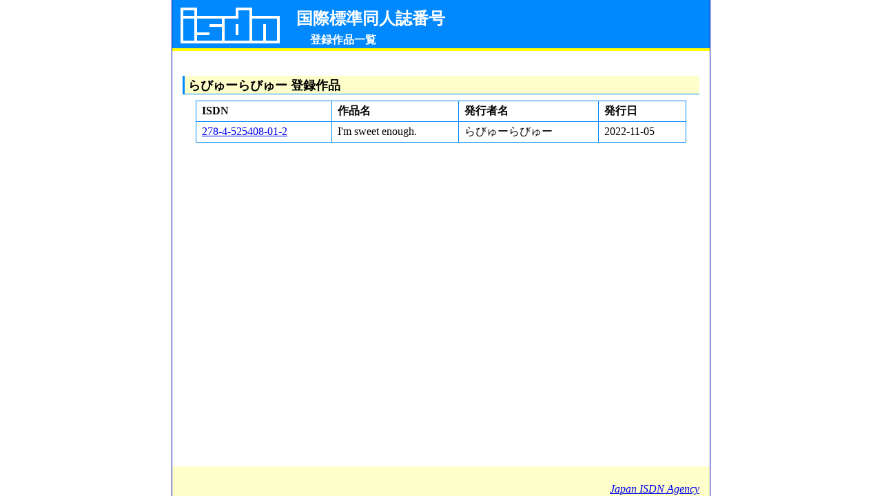

--- FILE ---
content_type: text/html
request_url: https://isdn.jp/list80491065
body_size: 1197
content:
<!DOCTYPE html>
<html lang="ja">
<head>
	<meta charset="utf-8">
	<title>[ISDN] らびゅーらびゅー 登録作品一覧</title>
	<meta name="description" content="ISDN（国際標準同人誌番号）に登録されている らびゅーらびゅー の作品の一覧です。" />
	<meta http-equiv="Content-Style-Type" content="text/css" />
	<link rel="stylesheet" href="../stylesheets/default.css" type="text/css" />
	<link rel="shortcut icon" href="../images/favicon.ico" type="image/vnd.microsoft.icon" />
	<link rel="icon" href="../images/favicon.png" type="image/png" />
</head>
<body>
<div id="container">

<div id="header">
<h1>国際標準同人誌番号</h1>
<div id="description">登録作品一覧</div>
</div>

<div id="main">
<h2>らびゅーらびゅー 登録作品</h2>
<table class="list">
	<tr>
		<th>ISDN</th>
		<th>作品名</th>
		<th>発行者名</th>
		<th>発行日</th>
	</tr>
	<tr>
		<td class="disp-isdn"><a href="/2784525408012">278-4-525408-01-2</a></td>
		<td>I'm sweet enough.</td>
		<td>らびゅーらびゅー</td>
		<td class="issue-date">2022-11-05</td>
	</tr>

</table>



</div>

<div id="footer">
	<address>
		<a href="./" title="トップページ">Japan&#160;ISDN&#160;Agency</a>
	</address>
</div>

</div>
</body>
</html>

--- FILE ---
content_type: text/css
request_url: https://isdn.jp/stylesheets/default.css
body_size: 4546
content:
/* ページ全体・ヘッダー・フッター */
*{
	margin: 0;
	padding: 0;
}
html{
	height: 100%;
	overflow-y: scroll;
}
body{
	font-size: normal;
	height: 100%;
	background-color: #ffffff;
}
div#container{
	width: 780px;
	margin: 0px auto;
	position: relative;
	min-height: 100%;
	border-left: #0000aa 1px solid;
	border-right: #0000aa 1px solid;
	min-height: 100%;
}
* html div#container {
	height: 100%;
}
div#header {
	display: block;
	height: 70px;
	width: 100%;
	background-color: #0088ff;
	background-image: url("../images/isdntitlelogo.png");
	background-repeat: no-repeat;
	border-bottom: #ffff00 4px solid;
}
div#main{
	padding-top: 0;
	padding-bottom:80px;
	margin-left: 15px;
	margin-right: 15px;
	zoom: 1;/*IE6*/
}
div#mainright{
	padding-top: 0;
	margin-right: 15px;
	zoom: 1;/*IE6*/
}
div#topright{
	float: right;
	width: 297px;
	padding-bottom:50px;
}
div#topleft{
	float: left;
	width: 468px;/*483-15*/
	padding-top:50px;
	padding-bottom:70px;
	padding-left:15px;
	font-size: small;
}
div#footer{
	clear: both;
	position: absolute;
	text-align: right;
	bottom: 0px;
	height: 42px;
	width: 750px;
	padding-top: 0;
	padding-bottom: 0;
	padding-left: 15px;
	padding-right: 15px;
	background-color: #ffffcc;
	border-bottom: #ffffcc 1px solid;
}
#footer address {
	height: 42px;
	width: 750px;
	vertical-align: bottom;
	display: table-cell;
}

/* タイトル・サブタイトル */
h1 {
	font-size: x-large;
	font-family: "ヒラギノ明朝 Pro W3", "Hiragino Mincho Pro", "ＭＳ Ｐ明朝", "MS PMincho", serif;
	color: #ffffff;
	width: 600px;
	padding-top: 11px;
	padding-left: 180px;
}
div#description {
	font-weight: bold;
	color: #ffffff;
	width: 580px;
	height: 25px;
	padding-top: 0.3em;
	padding-left: 200px;
}

/* メニュー表示 */
div#menubox {
	font-size: small;
	text-align: right;
	padding-top: 0.5em;
	padding-bottom: 0.5em;
	margin-left: 286px;
	margin-right: 0;
	border-bottom: #ccccff 2px solid;
}
ul.menu {
	margin: 0;
}
li.menu {
	margin-left: 0.5em;
	margin-right: 0.5em;
	display: inline;
	list-style: none;
}

/* 検索 */
div.searchbox{
	font-size: small;
	text-align: right;
	padding-top: 1.5em;
	padding-bottom: 1em;
	padding-left: 0.5em;
	padding-right: 0.5em;
	line-height: 1.5em;
}

/* 小見出し */
h2 {
	font-size: large;
	padding-top: 0.1em;
	padding-left: 0.3em;
	border-left: #0088ff 3px solid;
	border-bottom: #0088ff 1px solid;
	margin-bottom: 0.5em;
	margin-top: 2em;
	background-color: #ffffcc;
}
h3 {
	font-size: medium;
	border-bottom: #0088ff 2px solid;
	width: 62%;
	padding-top: 0.1em;
	padding-left: 0.3em;
	margin-left: 1em;
	margin-right: 1em;
	margin-bottom: 0.5em;
	margin-top: 2em;
	background-color: #ffffcc;
}

/* タグごと */
p {
	margin-left: 1.5em;
	margin-right: 1.5em;
	margin-top: 0.5em;
	margin-bottom: 0.5em;
	line-height: 1.3em;
	text-indent: 0.3em;
}
p.comment { /* 色をグレーにするだけ */
	color: #aaaaaa;
}
/* 広告表示 */
p.ad{
	margin-left: 0;
	margin-right: 0;
	text-align: center;
}

code { /* コード文字列:OCRBが入っていればそれで表示する */
	font-family: "OCRB", monospace;
	font-size: 100%;
	letter-spacing: -0.1ex;
}

/* テーブル */
table{
	border-collapse:collapse;
	border:none;
	border-spacing:0;
	margin-top: 0.5em;
	margin-bottom: 0.5em;
	margin-left: 2em;
	margin-right: 2em;
}
table.list{
	width: 95%;
	margin-left: auto;
	margin-right: auto;
}
th,td{
	vertical-align:center;
	border:solid 1px #0088ff;
	text-align:left;
	padding: 0.3em 0.5em;
}
td.disp-isdn{
	white-space: nowrap;
}
td.issue-date{
	white-space: nowrap;
}

caption{
	text-align:left;
}

/* リスト */
ul,ol,dl{
	margin-top: 0.5em;
	margin-bottom: 0.5em;
	margin-left: 3.5em;
	margin-right: 1em;
}
ul.link{
	list-style-image: url("../images/redarrow.png");
	padding-left: 1em;
	margin-left: 1.5em;
	margin-right: 1.5em;
}
li{
	line-height: 1.5em;
	display:list-item;
}
dl{
	margin-top: 0.5em;
	margin-left: 1.5em;
	margin-right: 1.5em;
}
dt{
	margin-top: 0.3em;
	line-height: 1.5em;
}
dd{
	line-height: 1.5em;
	margin-left: 2em;
}

/* イメージ */
img,a img{
	vertical-align:bottom;
	border:none;
	background:transparent;
}
/* サンプル画像表示 */
img.sampleimage{
	float: right;
	margin-right: 1.8em;
	padding: 4px;
	border: #0088ff 1px solid;
	background: #ffffff;
}
/* サンプル画像表示 */
img.topimage{
	margin-bottom: 5px;
}

/* サークルリストアイコン */
img.circlelist{
	vertical-align:text-bottom;
	margin-left: 0.5em;
}
object,embed{
	vertical-align:top;
}
/* form */  
button, fieldset, form, input, label, legend, select, textarea {
	font-size: 100%;
	margin:0;
	padding:1px 4px;
	vertical-align:baseline;
}
